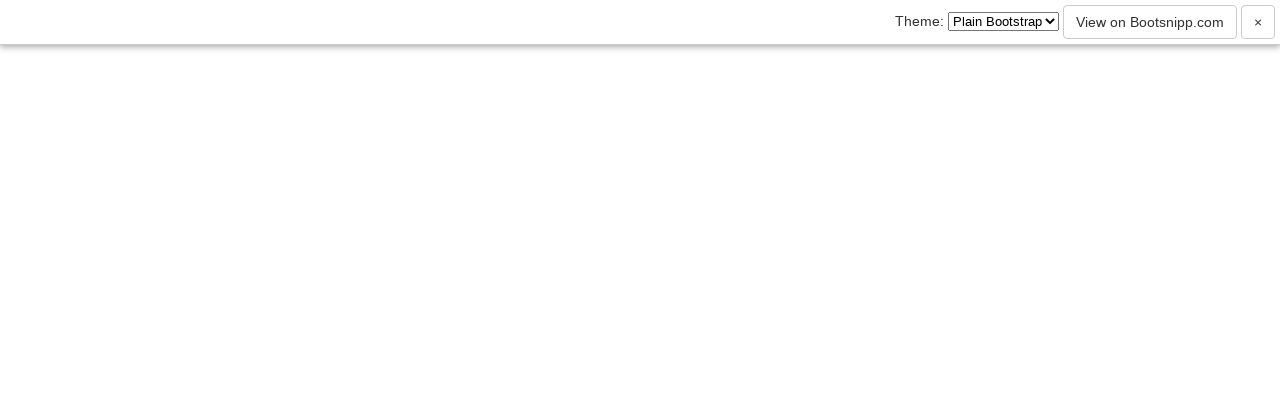

--- FILE ---
content_type: text/html; charset=UTF-8
request_url: https://bootsnipp.com/fullscreen/D29P5
body_size: 1120
content:
<!DOCTYPE html>
<html lang="en">
<head>
    <meta charset="utf-8">
    <meta name="robots" content="noindex, nofollow"> 

    <title>Error Page.. - Bootsnipp.com</title>
    <meta name="viewport" content="width=device-width, initial-scale=1">
    <script src="//code.jquery.com/jquery-1.10.2.min.js"></script>
    <link media="all" type="text/css" rel="stylesheet" href="https://bootsnipp.com/css/fullscreen.css">

</head>
<body>
    <div id="toolbar">
        Theme: 
        <select class="form-control" name="bootstrap-theme" id="theme_chooser">
          <option value="">Plain Bootstrap</option><option value="//maxcdn.bootstrapcdn.com/bootswatch/3.3.0/amelia/bootstrap.min.css">Amelia</option><option value="//maxcdn.bootstrapcdn.com/bootswatch/3.3.0/cerulean/bootstrap.min.css">Cerulean</option><option value="//maxcdn.bootstrapcdn.com/bootswatch/3.3.0/cosmo/bootstrap.min.css">Cosmo</option><option value="//maxcdn.bootstrapcdn.com/bootswatch/3.3.0/cyborg/bootstrap.min.css">Cyborg</option><option value="//maxcdn.bootstrapcdn.com/bootswatch/3.3.0/flatly/bootstrap.min.css">Flatly</option><option value="//maxcdn.bootstrapcdn.com/bootswatch/3.3.0/journal/bootstrap.min.css">Journal</option><option value="//maxcdn.bootstrapcdn.com/bootswatch/3.3.0/lumen/bootstrap.min.css">Lumen</option><option value="//maxcdn.bootstrapcdn.com/bootswatch/3.3.0/readable/bootstrap.min.css">Readable</option><option value="//maxcdn.bootstrapcdn.com/bootswatch/3.3.0/simplex/bootstrap.min.css">Simplex</option><option value="//maxcdn.bootstrapcdn.com/bootswatch/3.3.0/slate/bootstrap.min.css">Slate</option><option value="//maxcdn.bootstrapcdn.com/bootswatch/3.3.0/spacelab/bootstrap.min.css">Spacelab</option><option value="//maxcdn.bootstrapcdn.com/bootswatch/3.3.0/superhero/bootstrap.min.css">Superhero</option><option value="//maxcdn.bootstrapcdn.com/bootswatch/3.3.0/united/bootstrap.min.css">United</option><option value="//maxcdn.bootstrapcdn.com/bootswatch/3.3.0/yeti/bootstrap.min.css">Yeti</option><option value="//maxcdn.bootstrapcdn.com/bootswatch/3.3.0/darkly/bootstrap.min.css">Darkly</option>
        </select>
                <a href="https://bootsnipp.com/snippets/D29P5" class="btn btn-default">View on Bootsnipp.com</a>
                <a class="btn btn-default" href="close" onclick="window.close();return false;">&times;</a>
    </div>

    <iframe id="snippet-preview" src="//s.bootsnipp.com/iframe/D29P5" frameborder='no'></iframe>

    <script type="text/javascript">
    var _gaq = _gaq || [];
    _gaq.push(['_setAccount', 'UA-34731274-1']);
    _gaq.push(['_trackPageview']);
    _gaq.push(['_trackEvent', 'sharing', 'viewed full-screen', 'snippet D29P5',0,true]);
    (function() {
      var ga = document.createElement('script'); ga.type = 'text/javascript'; ga.async = true;
      ga.src = ('https:' == document.location.protocol ? 'https://ssl' : 'http://www') + '.google-analytics.com/ga.js';
      var s = document.getElementsByTagName('script')[0]; s.parentNode.insertBefore(ga, s);
    })();
    </script>
    <script type="text/javascript">
    (function($) { 
        $('#theme_chooser').change(function(){
            whichCSS = $(this).val();
            document.getElementById('snippet-preview').contentWindow.changeCSS(whichCSS);
        });
    })(jQuery);
    </script>
</body>
</html>
